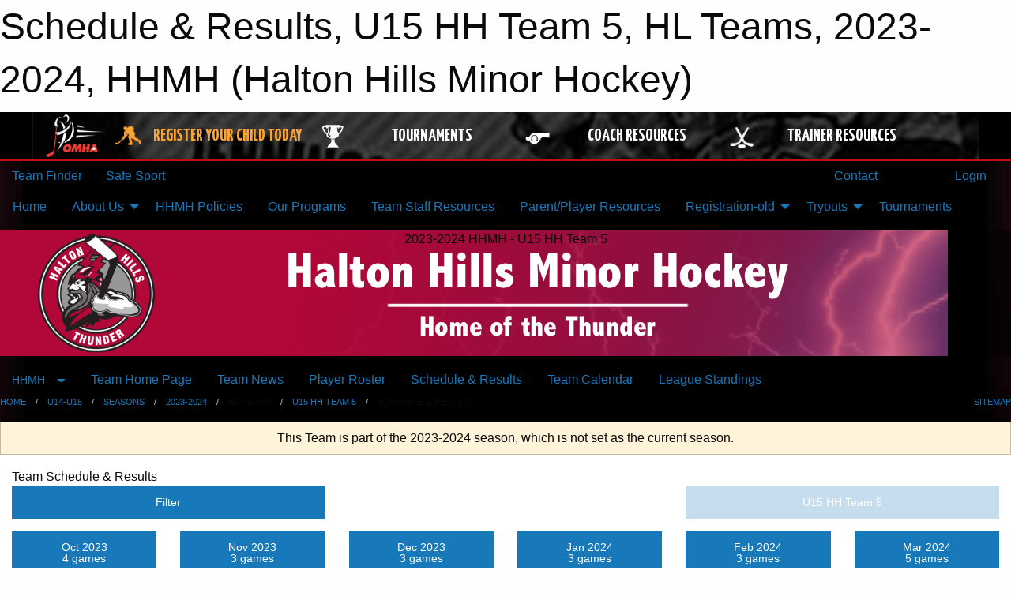

--- FILE ---
content_type: text/html; charset=utf-8
request_url: https://www.google.com/recaptcha/api2/aframe
body_size: 268
content:
<!DOCTYPE HTML><html><head><meta http-equiv="content-type" content="text/html; charset=UTF-8"></head><body><script nonce="2G1GVYNd7SmsiYGkzb45kA">/** Anti-fraud and anti-abuse applications only. See google.com/recaptcha */ try{var clients={'sodar':'https://pagead2.googlesyndication.com/pagead/sodar?'};window.addEventListener("message",function(a){try{if(a.source===window.parent){var b=JSON.parse(a.data);var c=clients[b['id']];if(c){var d=document.createElement('img');d.src=c+b['params']+'&rc='+(localStorage.getItem("rc::a")?sessionStorage.getItem("rc::b"):"");window.document.body.appendChild(d);sessionStorage.setItem("rc::e",parseInt(sessionStorage.getItem("rc::e")||0)+1);localStorage.setItem("rc::h",'1769707930955');}}}catch(b){}});window.parent.postMessage("_grecaptcha_ready", "*");}catch(b){}</script></body></html>